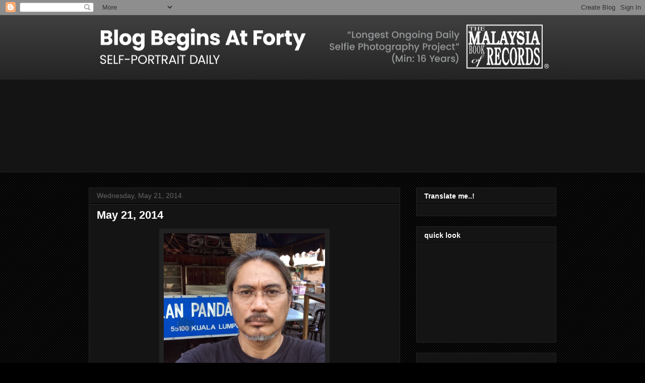

--- FILE ---
content_type: text/html; charset=utf-8
request_url: https://www.google.com/recaptcha/api2/aframe
body_size: 267
content:
<!DOCTYPE HTML><html><head><meta http-equiv="content-type" content="text/html; charset=UTF-8"></head><body><script nonce="To1VnCrbCmVkWfyiRT6HOw">/** Anti-fraud and anti-abuse applications only. See google.com/recaptcha */ try{var clients={'sodar':'https://pagead2.googlesyndication.com/pagead/sodar?'};window.addEventListener("message",function(a){try{if(a.source===window.parent){var b=JSON.parse(a.data);var c=clients[b['id']];if(c){var d=document.createElement('img');d.src=c+b['params']+'&rc='+(localStorage.getItem("rc::a")?sessionStorage.getItem("rc::b"):"");window.document.body.appendChild(d);sessionStorage.setItem("rc::e",parseInt(sessionStorage.getItem("rc::e")||0)+1);localStorage.setItem("rc::h",'1762300854309');}}}catch(b){}});window.parent.postMessage("_grecaptcha_ready", "*");}catch(b){}</script></body></html>